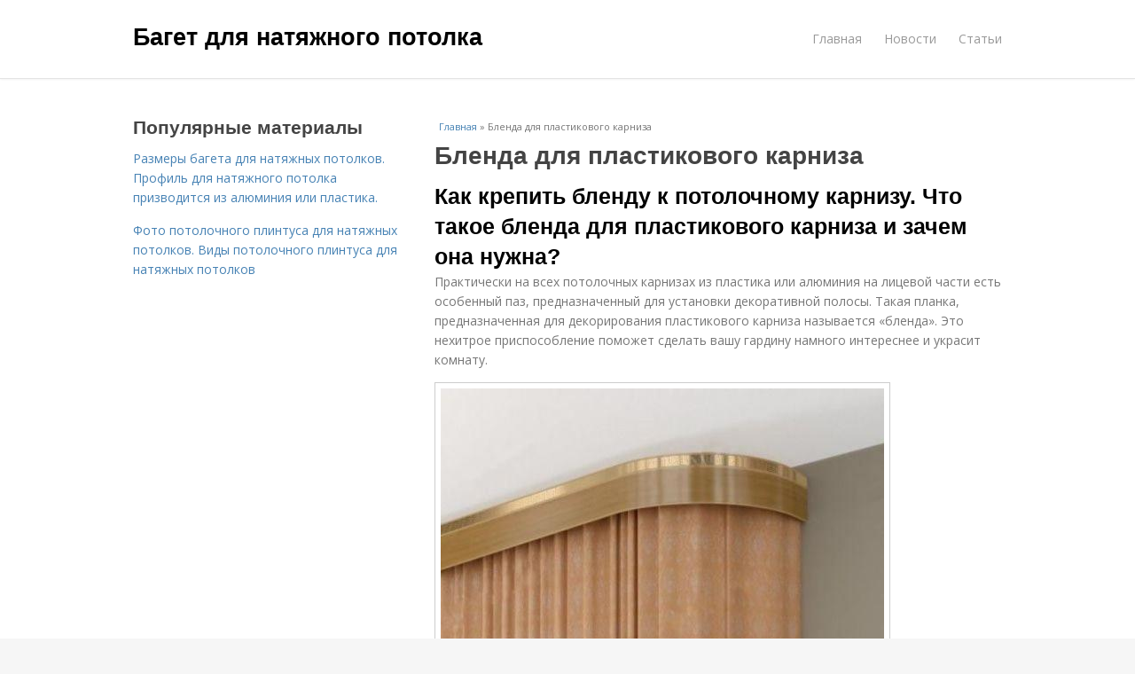

--- FILE ---
content_type: text/html; charset=utf-8
request_url: https://baget-dlya-natyazhnogo-potolka.postroivsesam.info/blenda-dlya-plastikovogo-karniza
body_size: 8281
content:
<!DOCTYPE html>
<html lang="ru" dir="ltr"
  xmlns:content="http://purl.org/rss/1.0/modules/content/"
  xmlns:dc="http://purl.org/dc/terms/"
  xmlns:foaf="http://xmlns.com/foaf/0.1/"
  xmlns:og="http://ogp.me/ns#"
  xmlns:rdfs="http://www.w3.org/2000/01/rdf-schema#"
  xmlns:sioc="http://rdfs.org/sioc/ns#"
  xmlns:sioct="http://rdfs.org/sioc/types#"
  xmlns:skos="http://www.w3.org/2004/02/skos/core#"
  xmlns:xsd="http://www.w3.org/2001/XMLSchema#">
<head>
<meta charset="utf-8" />
<meta name="Generator" content="Drupal 7 (http://drupal.org)" />
<link rel="alternate" type="application/rss+xml" title="RSS - Бленда для пластикового карниза" href="https://baget-dlya-natyazhnogo-potolka.postroivsesam.info/taxonomy/term/1304/feed" />
<link rel="canonical" href="/blenda-dlya-plastikovogo-karniza" />
<link rel="shortlink" href="/taxonomy/term/1304" />
<meta property="description" content="Бленда для пластикового карниза. Как крепить бленду к потолочному карнизу. Что такое бленда для пластикового карниза и зачем она нужна?" />
<meta name="viewport" content="width=device-width, initial-scale=1, maximum-scale=1" />
<meta about="/blenda-dlya-plastikovogo-karniza" typeof="skos:Concept" property="rdfs:label skos:prefLabel" content="Бленда для пластикового карниза" />
<title>Бленда для пластикового карниза | Багет для натяжного потолка</title>

    <link rel="shortcut icon" href="https://baget-dlya-natyazhnogo-potolka.postroivsesam.info/sites/default/files/favicons/baget-dlya-natyazhnogo-potolka.postroivsesam.info/favicon.ico">
    <link rel="apple-touch-icon" href="https://baget-dlya-natyazhnogo-potolka.postroivsesam.info/sites/default/files/favicons/baget-dlya-natyazhnogo-potolka.postroivsesam.info/apple-icon-152x152.ico">
    <link rel="apple-touch-icon" sizes="57x57" href="https://baget-dlya-natyazhnogo-potolka.postroivsesam.info/sites/default/files/favicons/baget-dlya-natyazhnogo-potolka.postroivsesam.info/apple-icon-57x57.ico">
    <link rel="apple-touch-icon" sizes="60x60" href="https://baget-dlya-natyazhnogo-potolka.postroivsesam.info/sites/default/files/favicons/baget-dlya-natyazhnogo-potolka.postroivsesam.info/apple-icon-60x60.ico">
    <link rel="apple-touch-icon" sizes="72x72" href="https://baget-dlya-natyazhnogo-potolka.postroivsesam.info/sites/default/files/favicons/baget-dlya-natyazhnogo-potolka.postroivsesam.info/apple-icon-72x72.ico">
    <link rel="apple-touch-icon" sizes="76x76" href="https://baget-dlya-natyazhnogo-potolka.postroivsesam.info/sites/default/files/favicons/baget-dlya-natyazhnogo-potolka.postroivsesam.info/apple-icon-76x76.ico">
    <link rel="apple-touch-icon" sizes="114x114" href="https://baget-dlya-natyazhnogo-potolka.postroivsesam.info/sites/default/files/favicons/baget-dlya-natyazhnogo-potolka.postroivsesam.info/apple-icon-114x114.ico">
    <link rel="apple-touch-icon" sizes="120x120" href="https://baget-dlya-natyazhnogo-potolka.postroivsesam.info/sites/default/files/favicons/baget-dlya-natyazhnogo-potolka.postroivsesam.info/apple-icon-120x120.ico">
    <link rel="apple-touch-icon" sizes="144x144" href="https://baget-dlya-natyazhnogo-potolka.postroivsesam.info/sites/default/files/favicons/baget-dlya-natyazhnogo-potolka.postroivsesam.info/apple-icon-144x144.ico">
    <link rel="apple-touch-icon" sizes="152x152" href="https://baget-dlya-natyazhnogo-potolka.postroivsesam.info/sites/default/files/favicons/baget-dlya-natyazhnogo-potolka.postroivsesam.info/apple-icon-152x152.ico">
    <link rel="apple-touch-icon" sizes="180x180" href="https://baget-dlya-natyazhnogo-potolka.postroivsesam.info/sites/default/files/favicons/baget-dlya-natyazhnogo-potolka.postroivsesam.info/apple-icon-180x180.ico">
    <link rel="icon" type="image/x-icon" sizes="192x192"  href="https://baget-dlya-natyazhnogo-potolka.postroivsesam.info/sites/default/files/favicons/baget-dlya-natyazhnogo-potolka.postroivsesam.info/android-icon-.ico">
    <link rel="icon" type="image/x-icon" sizes="32x32" href="https://baget-dlya-natyazhnogo-potolka.postroivsesam.info/sites/default/files/favicons/baget-dlya-natyazhnogo-potolka.postroivsesam.info/favicon-32x32.ico">
    <link rel="icon" type="image/x-icon" sizes="96x96" href="https://baget-dlya-natyazhnogo-potolka.postroivsesam.info/sites/default/files/favicons/baget-dlya-natyazhnogo-potolka.postroivsesam.info/favicon-96x96.ico">
    <link rel="icon" type="image/x-icon" sizes="16x16" href="https://baget-dlya-natyazhnogo-potolka.postroivsesam.info/sites/default/files/favicons/baget-dlya-natyazhnogo-potolka.postroivsesam.info/favicon-16x16.ico">
    <link type="text/css" rel="stylesheet" href="https://baget-dlya-natyazhnogo-potolka.postroivsesam.info/sites/default/files/css/css_pbm0lsQQJ7A7WCCIMgxLho6mI_kBNgznNUWmTWcnfoE.css" media="all" />
<link type="text/css" rel="stylesheet" href="https://baget-dlya-natyazhnogo-potolka.postroivsesam.info/sites/default/files/css/css_uGbAYUquy_hLL8-4YI1pUCShW2j1u-tewieW2F4S-ks.css" media="all" />
<link type="text/css" rel="stylesheet" href="https://baget-dlya-natyazhnogo-potolka.postroivsesam.info/sites/default/files/css/css_AK7pOwvoGKo7KAdPeyO7vi8lk2hYd9Tl8Rg7d_fs8bA.css" media="all" />
<link type="text/css" rel="stylesheet" href="https://baget-dlya-natyazhnogo-potolka.postroivsesam.info/sites/default/files/css/css_RQGFFiNGYPZfun1w9c9BnZ9g7tSNzR3-AL8HepSgEPk.css" media="all" />



    

<!--[if lt IE 9]><script src="/sites/all/themes/venture_theme/js/html5.js"></script><![endif]-->
</head>
<body class="html not-front not-logged-in one-sidebar sidebar-first page-taxonomy page-taxonomy-term page-taxonomy-term- page-taxonomy-term-1304" itemscope itemtype="http://schema.org/WebPage">
    <div id="wrap">
  <div id="header-wrap" class="clr fixed-header">
    <header id="header" class="site-header clr container">
      <div id="logo" class="clr">
                  <h2 id="site-name">
            <a href="/" title="Главная">Багет для натяжного потолка</a>
          </h2>
               </div>
      <div id="sidr-close"><a href="#sidr-close" class="toggle-sidr-close"></a></div>
      <div id="site-navigation-wrap">
        <a href="#sidr-main" id="navigation-toggle"><span class="fa fa-bars"></span>Меню</a>
        <nav id="site-navigation" class="navigation main-navigation clr" role="navigation">
          <div id="main-menu" class="menu-main-container">
            <ul class="menu"><li class="first leaf"><a href="/">Главная</a></li>
<li class="leaf"><a href="/novosti">Новости</a></li>
<li class="last leaf"><a href="/stati">Статьи</a></li>
</ul>          </div>
        </nav>
      </div>
    </header>
  </div>



  

  <div id="main" class="site-main container clr">
        <div id="primary" class="content-area clr">
      <section id="content" role="main" class="site-content left-content clr">
                            <div id="breadcrumbs" itemscope itemtype="https://schema.org/BreadcrumbList" >
            <span itemprop="itemListElement" itemscope itemtype="https://schema.org/ListItem"><a href="/" itemprop="item"><span itemprop="name">Главная</span>
            <meta itemprop="position" content="1" /></a></span> » <span itemprop="itemListElement" itemscope itemtype="https://schema.org/ListItem"><span itemprop="item"><span itemprop="name">Бленда для пластикового карниза</span>
            <meta itemprop="position" content="2" /></span></span>          </div>
                                          <div id="content-wrap">
                    <h1 class="page-title">Бленда для пластикового карниза</h1>                                                  <div class="region region-content">
  <div id="block-system-main" class="block block-system">

      
  <div class="content">
    <div class="term-listing-heading"><div id="taxonomy-term-1304" class="taxonomy-term vocabulary-sub-categorys">

  
  <div class="content">
      </div>

</div>
</div>

  <article id="node-5310" class="node node-content node-promoted node-teaser clearfix" about="/stati/kak-krepit-blendu-k-potolochnomu-karnizu-chto-takoe-blenda-dlya-plastikovogo-karniza-i-zachem" typeof="sioc:Item foaf:Document">
        <header>
                    <h2 class="title"  property="dc:title" datatype=""><a href="/stati/kak-krepit-blendu-k-potolochnomu-karnizu-chto-takoe-blenda-dlya-plastikovogo-karniza-i-zachem">Как крепить бленду к потолочному карнизу. Что такое бленда для пластикового карниза и зачем она нужна?</a></h2>
              
      
          </header>
  
  <div class="content">
    <div class="field field-name-body field-type-text-with-summary field-label-hidden"><div class="field-items"><div class="field-item even" property="content:encoded"><p>Практически на всех потолочных карнизах из пластика или алюминия на лицевой части есть особенный паз, предназначенный для установки декоративной полосы. Такая планка, предназначенная для декорирования пластикового карниза называется «бленда». Это нехитрое приспособление поможет сделать вашу гардину намного интереснее и украсит комнату.</p><p><a href="/stati/kak-krepit-blendu-k-potolochnomu-karnizu-chto-takoe-blenda-dlya-plastikovogo-karniza-i-zachem" title="Как крепить бленду к потолочному карнизу. Что такое бленда для пластикового карниза и зачем она нужна?" ><img src="https://baget-dlya-natyazhnogo-potolka.postroivsesam.info/sites/default/files/i/baget-dlya-natyazhnogo-potolka.postroivsesam.info/4422/1-2/360e7a3e3953.jpg"></a></p></div></div></div>  </div>
      
      
  
  
      <footer>
      <ul class="links inline"><li class="node-readmore first last"><a href="/stati/kak-krepit-blendu-k-potolochnomu-karnizu-chto-takoe-blenda-dlya-plastikovogo-karniza-i-zachem" rel="tag" title="Как крепить бленду к потолочному карнизу. Что такое бленда для пластикового карниза и зачем она нужна?">Читать дальше →</a></li>
</ul>    </footer>
   

    </article> <!-- /.node -->
<h2>Последние обновления на сайте:</h2>1. <a href="/stati/karniz-dlya-shtor-skrytyy-pochemu-stoit-vybrat-imenno-takoy-variant?new_time=03-12-2025-19-02-15">Карниз для штор скрытый. Почему стоит выбрать именно такой вариант</a><br>2. <a href="/novosti/shtory-so-skrytym-karnizom-kogda-voznikaet-neobhodimost-v-montazhe?new_time=27-11-2025-09-40-53">Шторы со скрытым карнизом. Когда возникает необходимость в монтаже</a><br>3. <a href="/stati/kupit-profili-dlya-natyazhnyh-potolkov-v-internet-magazine-kak-sdelat-pravilnyy-vybor?new_time=24-11-2025-14-36-23">Купить профили для натяжных потолков в интернет-магазине. Как сделать правильный выбор?</a><br>4. <a href="/stati/shtapikovyy-alyuminievyy-profil-dlya-natyazhnogo-potolka-chto-luchshe-ispolzovat-dlya?new_time=12-12-2022-03-28-34">Штапиковый алюминиевый профиль для натяжного потолка. Что лучше использовать для натяжных потолков: штапик или гарпун</a><br>5. <a href="/stati/kak-prikrepit-potolochnuyu-gardinu-k-stene-vidy-karnizov-dlya-gardin?new_time=01-12-2022-10-58-51">Как прикрепить потолочную гардину к стене. Виды карнизов для гардин</a><br>6. <a href="/novosti/kak-povesit-samostoyatelno-potolochnuyu-gardinu?new_time=28-11-2022-13-46-08">Как повесить самостоятельно потолочную гардину</a><br>7. <a href="/novosti/gibkie-potolochnye-gardiny-dlya-shtor-oblast-primeneniya-gibkogo-karniza?new_time=13-11-2022-01-22-06">Гибкие потолочные гардины для штор. Область применения гибкого карниза</a><br>8. <a href="/novosti/shtapikovaya-ili-garpunnaya-sistema-krepleniya-garpunnaya-sistema?new_time=11-11-2022-14-50-45">Штапиковая или гарпунная система крепления. Гарпунная система</a><br>9. <a href="/stati/kakaya-sistema-krepleniya-luchshe-modeli-krepleniy-salomon?new_time=08-11-2022-14-59-33">Какая система крепления лучше. Модели креплений Salomon</a><br>10. <a href="/novosti/primer-garpunnogo-krepleniya-natyazhnogo-potolka-varianty-krepleniya-sistemy-natyazhnogo?new_time=22-10-2022-18-23-53">Пример гарпунного крепления натяжного потолка. Варианты крепления системы натяжного потолка</a><br>11. <a href="/stati/natyazhnoy-potolok-garpunnaya-sistema-tehnologicheskie-osobennosti?new_time=21-10-2022-01-42-08">Натяжной потолок гарпунная система. Технологические особенности</a><br>12. <a href="/stati/ustanovka-skrytogo-karniza-v-natyazhnoy-potolok-razmery-nishi-dlya-shtor-v-natyazhnom-potolke?new_time=18-10-2022-02-23-24">Установка скрытого карниза в натяжной потолок. Размеры ниши для штор в натяжном потолке</a><br>13. <a href="/novosti/vidy-krepleniy-natyazhnyh-potolkov-pri-montazhe-sistemy-krepleniya?new_time=28-09-2022-22-27-25">Виды креплений натяжных потолков при монтаже. Системы крепления</a><br>14. <a href="/novosti/osobennosti-garpunnoy-sistemy-krepleniya-natyazhnyh-potolkov-garpunnaya-sistema-krepleniya?new_time=28-09-2022-08-46-15">Особенности гарпунной системы крепления натяжных потолков. Гарпунная система крепления натяжных потолков: плюсы и минусы</a><br>15. <a href="/stati/shtory-v-zal-na-potolochnyy-karniz-vybor-potolochnogo-karniza?new_time=25-09-2022-06-39-29">Шторы в зал на потолочный карниз. Выбор потолочного карниза</a><br>16. <a href="/stati/kak-vybrat-potolochnye-karnizy-dlya-shtor-osobennosti-vybora-i-montazha-potolochnyh-karnizov?new_time=18-09-2022-02-03-30">Как выбрать потолочные карнизы для штор. Особенности выбора и монтажа потолочных карнизов для штор</a><br>17. <a href="/novosti/potolochnye-karnizy-dlya-shtor-i-nastennye-kak-vybrat-karnizy-dlya-shtor?new_time=17-09-2022-14-31-10">Потолочные карнизы для штор и настенные. Как выбрать карнизы для штор</a><br>18. <a href="/stati/mozhno-li-delat-otverstiya-v-natyazhnom-potolke-otverstiya-dlya-obhoda-trub?new_time=30-08-2022-00-19-32">Можно ли делать отверстия в натяжном потолке. Отверстия для обхода труб</a><br>19. <a href="/stati/stanok-dlya-bageta-svoimi-rukami-promyshlennaya-porezka?new_time=27-08-2022-16-47-17">Станок для багета своими руками. Промышленная порезка</a><br>20. <a href="/stati/kak-sdelat-natyazhnoy-potolok-samomu-po-shagam-razmetka-natyazhnogo-potolka-i-montazh-bageta?new_time=23-08-2022-02-06-25">Как сделать натяжной потолок самому по шагам. Разметка натяжного потолка и монтаж багета</a><br>21. <a href="/stati/nuzhen-li-plintus-na-natyazhnoy-potolok-kriterii-vybora?new_time=25-07-2022-10-56-23">Нужен ли плинтус на натяжной потолок. Критерии выбора</a><br>22. <a href="/novosti/varianty-krepleniya-sistemy-natyazhnogo-potolka-garpunnaya-sistema?new_time=18-07-2022-15-30-17">Варианты крепления системы натяжного потолка. Гарпунная система</a><br>23. <a href="/novosti/vidy-natyazhnyh-potolkov-i-osobennosti-ih-montazha-natyazhnye-potolki-harakteristiki-raznyh?new_time=12-07-2022-04-52-45">Виды натяжных потолков и особенности их монтажа. Натяжные потолки: характеристики разных видов покрытий и особенности применения</a><br>24. <a href="/novosti/sovremennyy-dizayn-natyazhnyy-potolkov-plyusy-i-minusy-natyazhnyh-potolkov?new_time=08-07-2022-09-50-53">Современный дизайн натяжный потолков. Плюсы и минусы натяжных потолков</a><br>25. <a href="/stati/kak-delayut-natyazhnye-potolki-v-komnate-kuda-i-na-kakoy-vysote-krepitsya?new_time=06-07-2022-07-07-34">Как делают натяжные потолки в комнате.. Куда и на какой высоте крепится</a><br>26. <a href="/novosti/skrytaya-gardina-na-natyazhnom-potolke-kak-sdelat-nishu-dlya-shtor-v-natyazhnom-potolke?new_time=02-07-2022-11-53-14">Скрытая гардина на натяжном потолке. Как сделать нишу для штор в натяжном потолке своими руками</a><br>27. <a href="/stati/kak-sdelat-potolochnye-natyazhnye-potolki-svoimi-rukami-dopolnitelnaya-podsvetka?new_time=01-07-2022-07-46-33">Как сделать потолочные натяжные потолки своими руками. Дополнительная подсветка</a><br>28. <a href="/stati/potolochnyy-plintus-ili-pvh-vstavka-dlya-natyazhnogo-potolka-profili-dlya-montazha-natyazhnogo?new_time=04-06-2022-12-12-54">Потолочный плинтус или ПВХ вставка для натяжного потолка. Профили для монтажа натяжного потолка</a><br>29. <a href="/novosti/potolochnaya-gardina-dlya-shtor-otlichie-gardin-ot-karniza?new_time=20-05-2022-12-09-03">Потолочная гардина для штор. Отличие гардин от карниза</a><br>30. <a href="/novosti/kak-prikrepit-karniz-dlya-podsvetki-natyazhnogo-potolka-vidy-krepleniy-dlya-shtor?new_time=20-05-2022-09-24-28">Как прикрепить карниз для подсветки натяжного потолка. Виды креплений для штор</a><br>31. <a href="/stati/vybor-profilya-dlya-natyazhnyh-potolkov-alyuminievyy-ili-plastikovyy-profil-dlya-natyazhnogo?new_time=09-05-2022-16-02-04">Выбор профиля для натяжных потолков. Алюминиевый или пластиковый профиль для натяжного потолка?!</a><br>32. <a href="/stati/kreplenie-bageta-s-pomoshchyu-kleya-vidy-bagetov?new_time=01-05-2022-13-39-13">Крепление багета с помощью клея. Виды багетов</a><br>33. <a href="/novosti/sposoby-krepleniya-natyazhnyh-potolkov-kakoy-luchshe-shtapikovaya?new_time=30-04-2022-02-52-08">Способы крепления натяжных потолков, какой лучше. Штапиковая</a><br>34. <a href="/stati/profili-i-napravlyayushchie-dlya-krepleniya-natyazhnogo-potolka-trebovaniya-k-karkasam-dlya?new_time=03-04-2022-21-02-37">Профили и направляющие для крепления натяжного потолка. Требования к каркасам для натяжных потолков</a><br>35. <a href="/stati/profil-dlya-paryashchego-potolka-s-podsvetkoy-kak-sozdat-illyuziyu-paryashchego-potolka?new_time=30-03-2022-01-17-15">Профиль для парящего потолка с подсветкой. Как создать иллюзию «парящего» потолка?</a><br>36. <a href="/stati/kreplenie-karniza-k-gipsokartonu-prakticheskie-rekomendacii?new_time=27-03-2022-10-17-36">Крепление карниза к гипсокартону. Практические рекомендации</a><br>37. <a href="/novosti/perechen-neobhodimyh-komplektuyushchih-dlya-natyazhnogo-potolka-kak-delaetsya-raskroy?new_time=26-03-2022-18-45-10">Перечень необходимых комплектующих для натяжного потолка. Как делается раскрой натяжного потолка</a><br>38. <a href="/stati/natyazhnoy-potolok-s-nishey-dlya-shtor-konstrukcionnye-osobennosti-nishi-v-natyazhnom-potolke?new_time=14-03-2022-18-35-23">Натяжной потолок с нишей для штор. Конструкционные особенности ниши в натяжном потолке</a><br>39. <a href="/stati/kak-spryatat-shtory-za-potolochnym-plintusom-kak-pravilno-spryatat-ili-zamaskirovat-gardinu-v?new_time=09-03-2022-22-35-10">Как спрятать шторы за потолочным плинтусом. Как правильно спрятать или замаскировать гардину в любой комнате</a><br>40. <a href="/novosti/kak-prikrepit-karniz-k-potolku-iz-gipsokartona-s-primeneniem-specialnogo-krepezha?new_time=16-02-2022-07-47-34">Как прикрепить карниз к потолку из гипсокартона. С применением специального крепежа</a><br>41. <a href="/stati/primer-krepleniya-karniza-k-stene-poryadok-montazha?new_time=11-02-2022-09-58-14">Пример крепления карниза к стене. Порядок монтажа</a><br>42. <a href="/stati/kakie-karnizy-dlya-shtor-luchshe-vybrat-pri-natyazhnom-potolke-sovety-i-rekomendacii?new_time=27-01-2022-14-15-16">Какие карнизы для штор лучше выбрать при натяжном потолке. Советы и рекомендации</a><br>43. <a href="/stati/kak-povesit-potolochnyy-karniz-kak-povesit-karniz-dlya-shtor-na-potolok?new_time=26-01-2022-12-37-47">Как повесить потолочный карниз. Как повесить карниз для штор на потолок</a><br>44. <a href="/novosti/kak-sdelat-v-natyazhnom-potolke-skrytyy-karniz-dlya-shtor-nisha-kak-vazhnyy-element?new_time=26-01-2022-04-34-36">Как сделать в натяжном потолке скрытый карниз для штор. Ниша, как важный элемент конструкции натяжной системы</a><br>45. <a href="/novosti/kak-krepitsya-karniz-k-natyazhnomu-potolku-vidimyy-potolochnyy-karniz?new_time=22-01-2022-17-20-20">Как крепится карниз к натяжному потолку. Видимый потолочный карниз</a><br>46. <a href="/stati/pvh-baget-dlya-natyazhnyh-potolkov-pochemu-pvh-profil-ne-goditsya-dlya-natyazhnogo-potolka?new_time=18-01-2022-15-22-41">ПВХ багет для натяжных потолков. Почему ПВХ профиль не годиться для натяжного потолка?</a><br>47. <a href="/novosti/kak-spryatat-karniz-za-potolochnyy-plintus-kak-zakryt-karniz-potolochnym-plintusom-chto?new_time=16-01-2022-14-32-31">Как спрятать карниз за потолочный плинтус. Как закрыть карниз потолочным плинтусом: что понадобится для работы и как производится установка</a><br>48. <a href="/stati/razmery-bageta-dlya-natyazhnyh-potolkov-profil-dlya-natyazhnogo-potolka-prizvoditsya-iz?new_time=07-01-2022-22-53-58">Размеры багета для натяжных потолков. Профиль для натяжного потолка призводится из алюминия или пластика.</a><br>49. <a href="/stati/kak-pravilno-krepit-baget-dlya-natyazhnyh-potolkov-chem-krepit-bagety-na-potolok?new_time=27-12-2021-07-11-34">Как правильно крепить багет для натяжных потолков. Чем крепить багеты на потолок?</a><br>50. <a href="/stati/kreplenie-bageta-natyazhnogo-potolka-v-ryhluyu-stenu-tehnologiya-montazha-profilya-dlya?new_time=25-12-2021-12-36-17">Крепление багета натяжного потолка в рыхлую стену. Технология монтажа профиля для фиксации натяжного полотна</a><br><br>  </div>
  
</div> <!-- /.block -->
</div>
 <!-- /.region -->
        </div>
      </section>

              <aside id="secondary" class="sidebar-container" role="complementary">
         <div class="region region-sidebar-first">
  <div id="block-mainsitesettings-mainsitesettings-popular" class="block block-mainsitesettings">

        <h2 ><span>Популярные материалы</span></h2>
    
  <div class="content">
    <div class="item-list"><h3>Today's:</h3><ul><li class="first"><a href="/stati/razmery-bageta-dlya-natyazhnyh-potolkov-profil-dlya-natyazhnogo-potolka-prizvoditsya-iz">Размеры багета для натяжных потолков. Профиль для натяжного потолка призводится из алюминия или пластика.</a></li>
<li class="last"><a href="/novosti/foto-potolochnogo-plintusa-dlya-natyazhnyh-potolkov-vidy-potolochnogo-plintusa-dlya">Фото потолочного плинтуса для натяжных потолков. Виды потолочного плинтуса для натяжных потолков</a></li>
</ul></div><br />  </div>
  
</div> <!-- /.block -->
</div>
 <!-- /.region -->
        </aside> 
              
          </div>
  </div>

    <div id="footer-wrap" class="site-footer clr">
    <div id="footer" class="clr container">
            
              <div class="span_1_of_1 col col-1">
          <div class="region region-footer">
  <div id="block-block-2" class="block block-block">

      
  <div class="content">
    <!-- Yandex.Metrika counter -->
<script type="text/javascript" >
   (function(m,e,t,r,i,k,a){m[i]=m[i]||function(){(m[i].a=m[i].a||[]).push(arguments)};
   m[i].l=1*new Date();k=e.createElement(t),a=e.getElementsByTagName(t)[0],k.async=1,k.src=r,a.parentNode.insertBefore(k,a)})
   (window, document, "script", "https://cdn.jsdelivr.net/npm/yandex-metrica-watch/tag.js", "ym");

   ym(85483168, "init", {
        clickmap:true,
        trackLinks:true,
        accurateTrackBounce:true
   });
</script>
<noscript><div><img src="https://mc.yandex.ru/watch/85483168" style="position:absolute; left:-9999px;" alt="" /></div></noscript>
<!-- /Yandex.Metrika counter -->  </div>
  
</div> <!-- /.block -->
<div id="block-mainsitesettings-mainsitesettings-footer" class="block block-mainsitesettings">

      
  <div class="content">
    <div class="item-list"><ul><li class="first"><a href="/">© 2026 Багет для натяжного потолка</a><div id="footer-site-slogan" class="footer-sub-text">Виды багетов для натяжных потолков</div></li>
<li><a href="/contacts">Контакты</a> &nbsp; <a href="/terms">Пользовательское соглашение</a><br><a href="/policy">Политика конфидециальности</a><div class="footer-sub-text">г. Москва, ЗАО, Дорогомилово, Бережковская набережная 16А, м. Студенческая</div></li>
<li class="last"><a href="/contact">Обратная связь</a><div class="footer-sub-text">Копирование разрешено при указании обратной гиперссылки.</div></li>
</ul></div>  </div>
  
</div> <!-- /.block -->
</div>
 <!-- /.region -->
        </div>
          </div>
  </div>
  
  <footer id="copyright-wrap" class="clear">
    <div id="copyright">&copy; 2026, <a href="/">Багет для натяжного потолка</a>.</div>
  </footer>
</div>
    <script type="text/javascript" src="https://baget-dlya-natyazhnogo-potolka.postroivsesam.info/sites/default/files/js/js_xAPl0qIk9eowy_iS9tNkCWXLUVoat94SQT48UBCFkyQ.js"></script>
<script type="text/javascript" src="https://baget-dlya-natyazhnogo-potolka.postroivsesam.info/sites/default/files/js/js_pHAjYyo3EhohvCgfTpyHzzMuEp42YO_bKdZbWtUugiw.js"></script>
<script type="text/javascript" src="https://baget-dlya-natyazhnogo-potolka.postroivsesam.info/sites/default/files/js/js_UVlomK9-AYJ481XmCJ89X0KMn7sVXPhQRVggL3YnXH0.js"></script>
<script type="text/javascript">
<!--//--><![CDATA[//><!--
jQuery.extend(Drupal.settings, {"basePath":"\/","pathPrefix":"","ajaxPageState":{"theme":"venture_theme","theme_token":"-j7JIhCd_oz-3fMJp9LBbptqQd7o7RMLFFXcCH2UxyY","js":{"misc\/jquery.js":1,"misc\/jquery.once.js":1,"misc\/drupal.js":1,"sites\/all\/modules\/_custom\/mainsitesettings\/lazysizes.min.js":1,"sites\/all\/themes\/venture_theme\/js\/retina.js":1},"css":{"modules\/system\/system.base.css":1,"modules\/system\/system.menus.css":1,"modules\/system\/system.messages.css":1,"modules\/system\/system.theme.css":1,"modules\/comment\/comment.css":1,"modules\/field\/theme\/field.css":1,"modules\/node\/node.css":1,"modules\/user\/user.css":1,"sites\/all\/modules\/ctools\/css\/ctools.css":1,"modules\/taxonomy\/taxonomy.css":1,"sites\/all\/themes\/venture_theme\/style.css":1,"sites\/all\/themes\/venture_theme\/css\/responsive.css":1}}});
//--><!]]>
</script>
    




<script>
  setTimeout(() => { 
    if (window.NR_a_a !== "undefined" && window.NR_a_a == true) {
      cookie_val = Math.floor(Math.random() * (9999 - 1000) + 1000);

      var date = new Date();
      date.setTime(date.getTime() + (10*60*1000));
      document.cookie = 'cotrt' + cookie_val + 'rt' + cookie_val + '=' + cookie_val + '; expires=' + date.toUTCString() + '; path=/';
    }
  }, 20000);
</script>
</body>
</html>